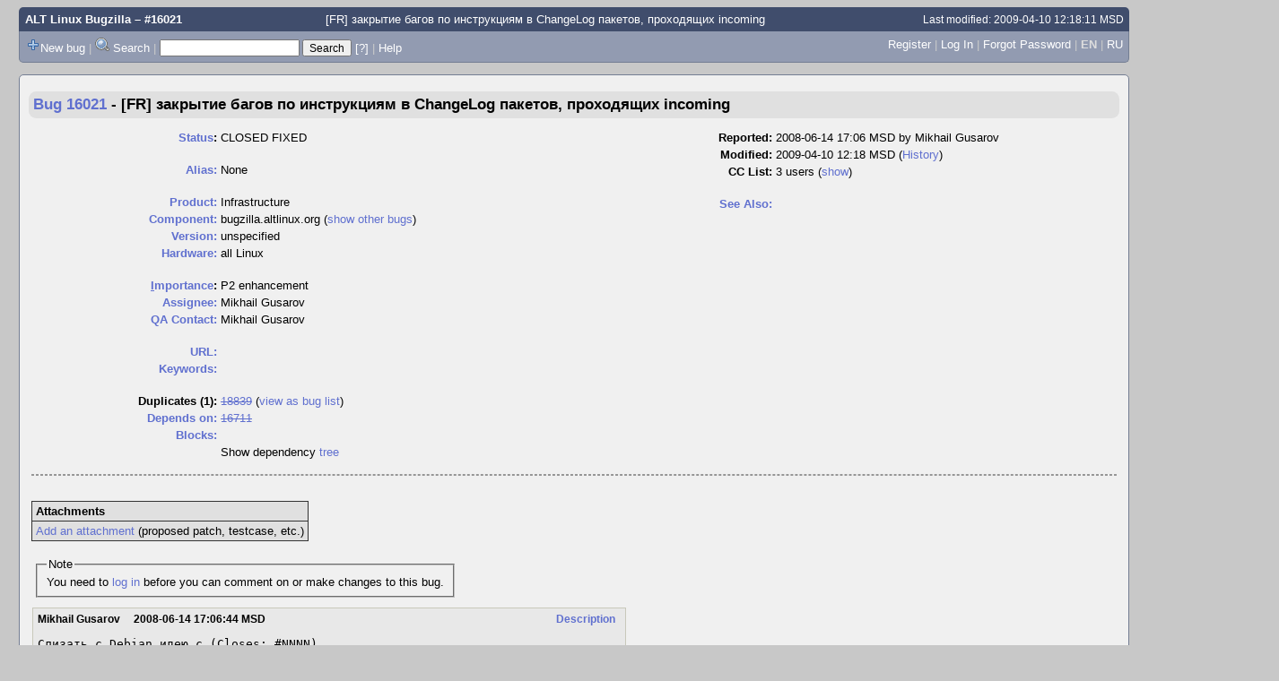

--- FILE ---
content_type: text/html; charset=UTF-8
request_url: https://bugzilla.altlinux.org/show_bug.cgi?id=16021
body_size: 34357
content:
<!DOCTYPE html>
<html lang="en">
  <head><meta property="og:type" content="website">
<meta property="og:title" content="#16021 &ndash; [FR] закрытие багов по инструкциям в ChangeLog пакетов, проходящих incoming">
<meta property="og:url" content="https://bugzilla.altlinux.org/show_bug.cgi?id=16021">
<meta property="og:site_name" content="ALT Linux Bugzilla">
<meta property="og:description"
      content="CLOSED (dottedmag) in Infrastructure - bugzilla.altlinux.org. Last updated 2009-04-10.">
    <title>#16021 &ndash; [FR] закрытие багов по инструкциям в ChangeLog пакетов, проходящих incoming</title>

      <meta http-equiv="Content-Type" content="text/html; charset=UTF-8">

    <meta name="viewport" content="width=device-width, initial-scale=1">

<link href="data/assets/c2253a3d54c73842e2036c6e615a6c76.css" rel="stylesheet" type="text/css">



    
<script type="text/javascript" src="data/assets/a7c2f3a028f17a9aa60f56dc9d6e732d.js"></script>

    <script type="text/javascript">
    <!--
        YAHOO.namespace('bugzilla');
        YAHOO.util.Event.addListener = function (el, sType, fn, obj, overrideContext) {
               if ( ("onpagehide" in window || YAHOO.env.ua.gecko) && sType === "unload") { sType = "pagehide"; };
               var capture = ((sType == "focusin" || sType == "focusout") && !YAHOO.env.ua.ie) ? true : false;
               return this._addListener(el, this._getType(sType), fn, obj, overrideContext, capture);
         };
        if ( "onpagehide" in window || YAHOO.env.ua.gecko) {
            YAHOO.util.Event._simpleRemove(window, "unload", 
                                           YAHOO.util.Event._unload);
        }
        
        function unhide_language_selector() { 
            YAHOO.util.Dom.removeClass(
                'lang_links_container', 'bz_default_hidden'
            ); 
        } 
        YAHOO.util.Event.onDOMReady(unhide_language_selector);

        
        var BUGZILLA = {
            param: {
                cookiepath: '\/',
                maxusermatches: 1000
            },
            constant: {
                COMMENT_COLS: 80
            },
            string: {
                

                attach_desc_required:
                    "You must enter a Description for this attachment.",
                component_required:
                    "You must select a Component for this bug.",
                description_required:
                    "You must enter a Description for this bug.",
                short_desc_required:
                    "You must enter a Summary for this bug.",
                version_required:
                    "You must select a Version for this bug."
            }
              , api_token: ''
        };

    if (history && history.replaceState) {
      if(document.location.href.match(/show_bug\.cgi\?id=[0-9]+$/)) {
        history.replaceState( null,
                             "16021 – [FR] закрытие багов по инструкциям в ChangeLog пакетов, проходящих incoming",
                             "16021" );
        document.title = "16021 – [FR] закрытие багов по инструкциям в ChangeLog пакетов, проходящих incoming";
      }
      if (document.location.href.match(/show_bug\.cgi\?.*list_id=/)) {
        var href = document.location.href;
        href = href.replace(/[\?&]+list_id=(\d+|cookie)/, '');
        history.replaceState(null, "16021 – [FR] закрытие багов по инструкциям в ChangeLog пакетов, проходящих incoming", href);
      }
    }
    YAHOO.util.Event.onDOMReady(function() {
      initDirtyFieldTracking();

    });
    // -->
    </script>

          <script src="js/util.js" type="text/javascript"></script>
          <script src="js/field.js" type="text/javascript"></script>
          <script src="js/jquery/jquery.js" type="text/javascript"></script>
          <script src="js/jquery/jquery.bgiframe.js" type="text/javascript"></script>
          <script src="js/jquery/jquery.autocomplete.js" type="text/javascript"></script>

    

    
    <link rel="search" type="application/opensearchdescription+xml"
                       title="ALT Linux Bugzilla" href="./search_plugin.cgi">
    <link rel="shortcut icon" href="images/favicon.svg">
    <link rel="bookmark icon" href="images/favicon.svg" type="image/x-icon">
  </head>

  <body 
        class="bugzilla-altlinux-org
                 bz_bug
                 bz_status_CLOSED
                 bz_product_Infrastructure
                 bz_component_bugzilla.altlinux.org
                 bz_bug_16021 yui-skin-sam">

  <div id="header"><div id="banner">
  </div>

    <div id="titles">
      <span id="title"><a href="https://bugzilla.altlinux.org/">ALT Linux Bugzilla</a> &ndash; #16021</span>

        <span id="subtitle" class="subheader">[FR] закрытие багов по инструкциям в ChangeLog пакетов, проходящих incoming</span>

        <span id="information" class="header_addl_info">Last modified: 2009-04-10 12:18:11 MSD</span>
    </div>

    <div id="common_links"><ul class="links">
  <span style="float:left">
  <li><img src="skins/standard/add-16x16.png"><a href="enter_bug.cgi">New bug</a></li>
  <li><span class="separator">| </span><img src="skins/standard/search-16x16.png"> <a href="query.cgi">Search</a></li>

  <li class="form">
    <span class="separator">| </span>
    <form action="buglist.cgi" method="get"
        onsubmit="if (this.quicksearch.value == '')
                  { alert('Please enter one or more search terms first.');
                    return false; } return true;">
    <input type="hidden" id="no_redirect_top" name="no_redirect" value="0">
    <script type="text/javascript">
      if (history && history.replaceState) {
        var no_redirect = document.getElementById("no_redirect_top");
        no_redirect.value = 1;
      }
    </script>
    <input class="txt" type="text" id="quicksearch_top"
           name="quicksearch" aria-labelledby="find_top"
           title="Quick Search" value="">
    <input class="btn" type="submit" value="Search" 
           id="find_top"></form>
  <a href="page.cgi?id=quicksearch.html" title="Quicksearch Help">[?]</a></li>


<li>
        <span class="separator">| </span>
        <a href="page.cgi?id=quicksearch.html" target="_blank">Help</a>
      </li>
  </span>

  <span style="float:right">
      <li id="new_account_container_top">
        <li><a href="createaccount.cgi">Register</a></li>
        <span class="separator">| </span>
      </li>

    <li id="mini_login_container_top">
  <a id="login_link_top" href="show_bug.cgi?id=16021&amp;GoAheadAndLogIn=1"
     onclick="return show_mini_login_form('_top')">Log In</a>

  <form action="show_bug.cgi?id=16021" method="POST"
        class="mini_login bz_default_hidden"
        id="mini_login_top">
    <input id="Bugzilla_login_top" required
           name="Bugzilla_login" class="bz_login"
        type="email" placeholder="Email Address">
    <input class="bz_password" name="Bugzilla_password" type="password"
           id="Bugzilla_password_top" required
           placeholder="Password">
    <input type="hidden" name="Bugzilla_login_token"
           value="">
    <input type="submit" name="GoAheadAndLogIn" value="Log in"
            id="log_in_top">
    <a href="#" onclick="return hide_mini_login_form('_top')">[x]</a>
  </form>
  <span class="separator">| </span>
</li>


  <li id="forgot_container_top">
    <a id="forgot_link_top" href="show_bug.cgi?id=16021&amp;GoAheadAndLogIn=1#forgot"
       onclick="return show_forgot_form('_top')">Forgot Password</a>
    <form action="token.cgi" method="post" id="forgot_form_top"
          class="mini_forgot bz_default_hidden">
      <label for="login_top">Login:</label>
      <input name="loginname" size="20" id="login_top" required
          type="email" placeholder="Your Email Address">
      <input id="forgot_button_top" value="Reset Password" type="submit">
      <input type="hidden" name="a" value="reqpw">
      <input type="hidden" id="token_top" name="token"
             value="1769763343-g53zsTMYPMTud_F5Lo5qMvoW6Albgw6Q2p2J-a2S61M">
      <a href="#" onclick="return hide_forgot_form('_top')">[x]</a>
    </form>
    <span class="separator">| </span>
  </li>
    <li>
      <span class="lang_current">EN</span>
    </li>
    <li><span class="separator"> | </span>
      <a href="#" onclick="set_language('ru');">RU</a>
    </li>
  </span>
  <div style="clear:both"></div>
</ul>
    </div>
  </div>

  <div id="bugzilla-body">


<script type="text/javascript">
<!--

//-->
</script>

<form name="changeform" id="changeform" method="post" action="process_bug.cgi">

  <input type="hidden" name="delta_ts" value="2009-04-10 12:18:11">
  <input type="hidden" name="id" value="16021">
  <input type="hidden" name="token" value="1769763343-vYrMKQ8ROwmnmDsAZEJrjycz3k3tAHgcxgIPa9ZzTzI">
<div class="bz_short_desc_container edit_form">
     <a href="show_bug.cgi?id=16021"><b>Bug&nbsp;16021</b></a> <span id="summary_container" class="bz_default_hidden">
      - <span id="short_desc_nonedit_display">[FR] закрытие багов по инструкциям в ChangeLog пакетов, проходящих incoming</span>
     </span>

    <div id="summary_input"><span class="field_label "
    id="field_label_short_desc">


  <a 
      title="The bug summary is a short sentence which succinctly describes what the bug is about."
      class="field_help_link"
      href="page.cgi?id=fields.html#short_desc"
  >Summary:</a>

</span>[FR] закрытие багов по инструкциям в ChangeLog пакетов, проходящих incoming
    </div>
  </div>
  <script type="text/javascript">
    hideEditableField('summary_container',
                      'summary_input',
                      'summary_edit_action',
                      'short_desc',
                      '[FR] закрытие багов по инструкциям в ChangeLog пакетов, проходящих incoming' );
  </script>
  <table class="edit_form">
    <tr>
      
      <td id="bz_show_bug_column_1" class="bz_show_bug_column">     
        <table>
          <tr>
    <th class="field_label">
      <a href="page.cgi?id=fields.html#bug_status">Status</a>:
    </th>
    <td id="bz_field_status">
      <span id="static_bug_status">CLOSED
          FIXED
      </span>
    </td>
  </tr>
<tr>
    <td colspan="2" class="bz_section_spacer"></td>
  </tr>
<tr><th class="field_label "
    id="field_label_alias">


  <a 
      title="A short, unique name assigned to a bug in order to assist with looking it up and referring to it in other places in Bugzilla."
      class="field_help_link"
      href="page.cgi?id=fields.html#alias"
  >Alias:</a>

</th>
    <td>
        None
    </td>
  </tr>
<tr>
    <td colspan="2" class="bz_section_spacer"></td>
  </tr>
<tr><th class="field_label "
    id="field_label_product">


  <a 
      title="Bugs are categorised into Products and Components."
      class="field_help_link"
      href="describecomponents.cgi"
  >Product:</a>

</th>
  <td class="field_value "
      id="field_container_product" >Infrastructure

</td>
    </tr>

    
    <tr class="bz_default_hidden"><th class="field_label "
    id="field_label_classification">


  <a 
      title="Bugs are categorised into Classifications, Products and Components. classifications is the top-level categorisation."
      class="field_help_link"
      href="page.cgi?id=fields.html#classification"
  >Classification:</a>

</th>
  <td class="field_value "
      id="field_container_classification" >Infrastructure

</td>
    </tr>
        
    
    
    <tr><th class="field_label "
    id="field_label_component">


  <a 
      title="Components are second-level categories; each belongs to a particular Product. Select a Product to narrow down this list."
      class="field_help_link"
      href="describecomponents.cgi?product=Infrastructure"
  >Component:</a>

</th>
  <td class="field_value "
      id="field_container_component" >bugzilla.altlinux.org

  (<a href="buglist.cgi?component=bugzilla.altlinux.org&amp;product=Infrastructure&amp;bug_status=__open__"
      target="_blank">show other bugs</a>)
</td>
    </tr>
    <tr><th class="field_label "
    id="field_label_version">


  <a 
      title="The version field defines the version of the software the bug was found in."
      class="field_help_link"
      href="page.cgi?id=fields.html#version"
  >Version:</a>

</th>
<td>unspecified
  </td>
    </tr>
        
    
        
    <tr><th class="field_label "
    id="field_label_rep_platform">


  <a 
      title="The hardware platform the bug was observed on. Note: When searching, selecting the option &quot;All&quot; only finds bugs whose value for this field is literally the word &quot;All&quot;."
      class="field_help_link"
      href="page.cgi?id=fields.html#rep_platform"
  >Hardware:</a>

</th>
      <td class="field_value">all
        Linux
      </td>
    </tr>
          <tr>
    <td colspan="2" class="bz_section_spacer"></td>
  </tr>
          
          <tr>
      <th class="field_label">
        <label  accesskey="i">
          <a href="page.cgi?id=fields.html#importance"><u>I</u>mportance</a></label>:
      </th>
      <td>P2
       enhancement
      </td>
    </tr>
          
          <tr><th class="field_label "
    id="field_label_assigned_to">


  <a 
      title="The person in charge of resolving the bug."
      class="field_help_link"
      href="page.cgi?id=fields.html#assigned_to"
  >Assignee:</a>

</th>
      <td><span class="vcard"><span class="fn">Mikhail Gusarov</span>
</span>
      </td>
    </tr>

    <tr><th class="field_label "
    id="field_label_qa_contact">


  <a 
      title="The person responsible for confirming this bug if it is unconfirmed, and for verifying the fix once the bug has been resolved."
      class="field_help_link"
      href="page.cgi?id=fields.html#qa_contact"
  >QA Contact:</a>

</th>
      <td><span class="vcard"><span class="fn">Mikhail Gusarov</span>
</span>
      </td>
    </tr>
    <script type="text/javascript">
      assignToDefaultOnChange(['product', 'component'],
        'mcpain\x40altlinux.org',
        'cas\x40altlinux.org');
    </script>
          <tr>
    <td colspan="2" class="bz_section_spacer"></td>
  </tr>
          <tr><th class="field_label "
    id="field_label_bug_file_loc">


  <a 
      title="Bugs can have a URL associated with them - for example, a pointer to a web site where the problem is seen."
      class="field_help_link"
      href="page.cgi?id=fields.html#bug_file_loc"
  >URL:</a>

</th>
    <td>
      <span id="bz_url_input_area">
      </span>
    </td>
  </tr>


    <tr><th class="field_label "
    id="field_label_keywords">


  <a 
      title="You can add keywords from a defined list to bugs, in order to easily identify and group them."
      class="field_help_link"
      href="describekeywords.cgi"
  >Keywords:</a>

</th>
  <td class="field_value "
      id="field_container_keywords" >

</td>
    </tr>
          <tr>
    <td colspan="2" class="bz_section_spacer"></td>
  </tr>

          <tr>
    <th class="field_label">
      <label>Duplicates (1)</label>:
    </th>
    <td class="field_value">
      <span id="duplicates"><a class="bz_bug_link 
          bz_status_CLOSED  bz_closed"
   title="CLOSED DUPLICATE - Привязка бага к тегу"
   href="show_bug.cgi?id=18839">18839</a> 
      </span>
      (<a href="buglist.cgi?bug_id=18839">view as bug list</a>)
    </td>
  </tr>
<tr><th class="field_label "
    id="field_label_dependson">


  <a 
      title="The bugs listed here must be resolved before this bug can be resolved."
      class="field_help_link"
      href="page.cgi?id=fields.html#dependson"
  >Depends on:</a>

</th>

  <td>
    <span id="dependson_input_area">
    </span>
<a class="bz_bug_link 
          bz_status_CLOSED  bz_closed"
   title="CLOSED FIXED - Требуется обновить багзиллу на bugzilla.a.o до 3.2"
   href="show_bug.cgi?id=16711">16711</a> 
  </td>
  </tr>
  
  <tr><th class="field_label "
    id="field_label_blocked">


  <a 
      title="This bug must be resolved before the bugs listed in this field can be resolved."
      class="field_help_link"
      href="page.cgi?id=fields.html#blocked"
  >Blocks:</a>

</th>

  <td>
    <span id="blocked_input_area">
    </span>

  </td>
  </tr>

    <tr>
      <th>&nbsp;</th>

      <td id="show_dependency_tree_or_graph">
        Show dependency <a href="showdependencytree.cgi?id=16021&amp;hide_resolved=1">tree</a>

      </td>
    </tr>
          
        </table>
      </td>
      <td>
        <div class="bz_column_spacer">&nbsp;</div>
      </td>
      
      <td id="bz_show_bug_column_2" class="bz_show_bug_column">
        <table>
        <tr>
    <th class="field_label">
      Reported:
    </th>
    <td>2008-06-14 17:06 MSD by <span class="vcard"><span class="fn">Mikhail Gusarov</span>
</span>
    </td>
  </tr>
  
  <tr>
    <th class="field_label">
      Modified:
    </th>
    <td>2009-04-10 12:18 MSD
      (<a href="show_activity.cgi?id=16021">History</a>)
    </td>
  
  </tr>
<tr>
      <th class="field_label">
        <label  accesskey="a">
          CC List:
        </label>
      </th>
      <td>3 
          users
          <span id="cc_edit_area_showhide_container" class="bz_default_hidden">
            (<a href="#" id="cc_edit_area_showhide">show</a>)
          </span>
        <div id="cc_edit_area">
          <br>
            <select id="cc" multiple="multiple" size="5" >
                <option value="erthad">erthad</option>
                <option value="evg">evg</option>
                <option value="ktirf">ktirf</option>
            </select>
        </div>
          <script type="text/javascript">
            hideEditableField( 'cc_edit_area_showhide_container', 
                               'cc_edit_area', 
                               'cc_edit_area_showhide', 
                               '', 
                               '');  
          </script>
      </td>
    </tr>

<tr>
    <td colspan="2" class="bz_section_spacer"></td>
  </tr>
<tr><th class="field_label "
    id="field_label_see_also">


  <a 
      title="This allows you to refer to bugs in other installations. You can enter a URL to a bug in the 'Add Bug URLs' field to note that that bug is related to this one. You can enter multiple URLs at once by separating them with whitespace. You should normally use this field to refer to bugs in other installations. For bugs in this installation, it is better to use the Depends on and Blocks fields."
      class="field_help_link"
      href="page.cgi?id=fields.html#see_also"
  >See Also:</a>

</th>
  <td class="field_value "
      id="field_container_see_also" >

</td>
    </tr> 

<tr>
    <td colspan="2" class="bz_section_spacer"></td>
  </tr>



        </table>
      </td>
    </tr>
    <tr>
      <td colspan="3">
          <hr id="bz_top_half_spacer">
      </td>
    </tr>
  </table>

  <table id="bz_big_form_parts">
  <tr>
  <td>

    
<script type="text/javascript">
<!--
function toggle_display(link) {
    var table = document.getElementById("attachment_table");
    var view_all = document.getElementById("view_all");
    var hide_obsolete_url_parameter = "&hide_obsolete=1";
    // Store current height for scrolling later
    var originalHeight = table.offsetHeight;
    var rows = YAHOO.util.Dom.getElementsByClassName(
        'bz_tr_obsolete', 'tr', table);

    for (var i = 0; i < rows.length; i++) {
        bz_toggleClass(rows[i], 'bz_default_hidden');
    }

    if (YAHOO.util.Dom.hasClass(rows[0], 'bz_default_hidden')) {
        link.innerHTML = "Show Obsolete";
        view_all.href = view_all.href + hide_obsolete_url_parameter 
    }
    else {
        link.innerHTML = "Hide Obsolete";
        view_all.href = view_all.href.replace(hide_obsolete_url_parameter,"");
    }

    var newHeight = table.offsetHeight;
    // This scrolling makes the window appear to not move at all.
    window.scrollBy(0, newHeight - originalHeight);

    return false;
}
//-->
</script>

<br>
<table id="attachment_table">
  <tr id="a0">
    <th colspan="3" class="left">
      Attachments
    </th>
  </tr>



  <tr class="bz_attach_footer">
    <td colspan="3">
        <a href="attachment.cgi?bugid=16021&amp;action=enter">Add an attachment</a>
        (proposed patch, testcase, etc.)
    </td>
  </tr>
</table>
<br>
<div id="add_comment" class="bz_section_additional_comments">
      <table>
        <tr>
          <td>
            <fieldset>
              <legend>Note</legend>
              You need to
              <a href="show_bug.cgi?id=16021&amp;GoAheadAndLogIn=1">log in</a>
              before you can comment on or make changes to this bug.
            </fieldset>
          </td>
        </tr> 
      </table>
  </div>
  </td>
  <td>
  </td>
  </tr></table>

  
  <div id="comments"><script src="js/comments.js" type="text/javascript">
</script>

<script type="text/javascript">
<!--
  /* Adds the reply text to the 'comment' textarea */
  function replyToComment(id, real_id, name) {
      var prefix = "(In reply to " + name + " from comment #" + id + ")\n";
      var replytext = "";
        /* pre id="comment_name_N" */
        var text_elem = document.getElementById('comment_text_'+id);
        var text = getText(text_elem);
        replytext = prefix + wrapReplyText(text);


      /* <textarea id="comment"> */
      var textarea = document.getElementById('comment');
      if (textarea.value != replytext) {
          textarea.value += replytext;
      }

      textarea.focus();
  } 
//-->
</script>


<!-- This auto-sizes the comments and positions the collapse/expand links 
     to the right. -->
<table class="bz_comment_table">
<tr>
<td>
<div id="c0" class="bz_comment bz_first_comment">

      <div class="bz_first_comment_head">


        <span class="bz_comment_number">
          <a 
             href="show_bug.cgi?id=16021#c0">Description</a>
        </span>

        <span class="bz_comment_user">
          <span class="vcard"><span class="fn">Mikhail Gusarov</span>
</span>
        </span>

        <span class="bz_comment_user_images">
        </span>

        <span class="bz_comment_time">
          2008-06-14 17:06:44 MSD
        </span>

      </div>




<pre class="bz_comment_text">Слизать с Debian идею с (Closes: #NNNN).

См. также <a href="http://freesource.info/wiki/AltLinux/Policy/Drafts/RPMChangelog">http://freesource.info/wiki/AltLinux/Policy/Drafts/RPMChangelog</a></pre>
    </div>

    <div id="c1" class="bz_comment">

      <div class="bz_comment_head">


        <span class="bz_comment_number">
          <a 
             href="show_bug.cgi?id=16021#c1">Comment 1</a>
        </span>

        <span class="bz_comment_user">
          <span class="vcard"><span class="fn">Mikhail Gusarov</span>
</span>
        </span>

        <span class="bz_comment_user_images">
        </span>

        <span class="bz_comment_time">
          2008-12-10 19:33:15 MSK
        </span>

      </div>




<pre class="bz_comment_text">После переезда на 3.2. hint себе: почтовый интерфейс.
</pre>
    </div>

    <div id="c2" class="bz_comment">

      <div class="bz_comment_head">


        <span class="bz_comment_number">
          <a 
             href="show_bug.cgi?id=16021#c2">Comment 2</a>
        </span>

        <span class="bz_comment_user">
          <span class="vcard"><span class="fn">Mikhail Gusarov</span>
</span>
        </span>

        <span class="bz_comment_user_images">
        </span>

        <span class="bz_comment_time">
          2009-02-15 09:22:09 MSK
        </span>

      </div>




<pre class="bz_comment_text">*** <a class="bz_bug_link 
          bz_status_CLOSED  bz_closed"
   title="CLOSED DUPLICATE - Привязка бага к тегу"
   href="show_bug.cgi?id=18839">Bug 18839</a> has been marked as a duplicate of this bug. ***</pre>
    </div>

    <div id="c3" class="bz_comment">

      <div class="bz_comment_head">


        <span class="bz_comment_number">
          <a 
             href="show_bug.cgi?id=16021#c3">Comment 3</a>
        </span>

        <span class="bz_comment_user">
          <span class="vcard"><span class="fn">Mikhail Gusarov</span>
</span>
        </span>

        <span class="bz_comment_user_images">
        </span>

        <span class="bz_comment_time">
          2009-04-04 01:45:02 MSD
        </span>

      </div>




<pre class="bz_comment_text"><a href="http://git.altlinux.org/people/dottedmag/packages/?p=girar-builder.git;a=summary">http://git.altlinux.org/people/dottedmag/packages/?p=girar-builder.git;a=summary</a> - поддержка в girar-builder, начальная реализация.</pre>
    </div>

    <div id="c4" class="bz_comment">

      <div class="bz_comment_head">


        <span class="bz_comment_number">
          <a 
             href="show_bug.cgi?id=16021#c4">Comment 4</a>
        </span>

        <span class="bz_comment_user">
          <span class="vcard"><span class="fn">Alexey Rusakov</span>
</span>
        </span>

        <span class="bz_comment_user_images">
        </span>

        <span class="bz_comment_time">
          2009-04-04 02:43:56 MSD
        </span>

      </div>




<pre class="bz_comment_text">Это прямо чудо какое-то. А можно после alt в регулярное выражение добавить ещё &quot;|alt\s*bug&quot; (без кавычек)? Я уже как-то привык писать ALT Bug &lt;такой-то&gt;.</pre>
    </div>

    <div id="c5" class="bz_comment">

      <div class="bz_comment_head">


        <span class="bz_comment_number">
          <a 
             href="show_bug.cgi?id=16021#c5">Comment 5</a>
        </span>

        <span class="bz_comment_user">
          <span class="vcard"><span class="fn">Mikhail Gusarov</span>
</span>
        </span>

        <span class="bz_comment_user_images">
        </span>

        <span class="bz_comment_time">
          2009-04-04 02:51:04 MSD
        </span>

      </div>




<pre class="bz_comment_text">Конечно.

<a href="http://git.altlinux.org/people/dottedmag/packages/?p=girar">http://git.altlinux.org/people/dottedmag/packages/?p=girar</a>-
builder.git;a=commitdiff;h=bf77a11c4cf81565db9b17cff79bbe03ee229f9c

<a href="http://git.altlinux.org/people/dottedmag/packages/?p=girar-builder.git;a=commitdiff;h=0221e3d112394d5a86fb97fd297596adb6dccc79">http://git.altlinux.org/people/dottedmag/packages/?p=girar-builder.git;a=commitdiff;h=0221e3d112394d5a86fb97fd297596adb6dccc79</a></pre>
    </div>

    <div id="c6" class="bz_comment">

      <div class="bz_comment_head">


        <span class="bz_comment_number">
          <a 
             href="show_bug.cgi?id=16021#c6">Comment 6</a>
        </span>

        <span class="bz_comment_user">
          <span class="vcard"><span class="fn">Alexey Rusakov</span>
</span>
        </span>

        <span class="bz_comment_user_images">
        </span>

        <span class="bz_comment_time">
          2009-04-04 03:20:14 MSD
        </span>

      </div>




<pre class="bz_comment_text">You make my dreams come true. С меня чашка/пинта/стопка твоего любимого напитка при случае :)</pre>
    </div>

    <div id="c7" class="bz_comment">

      <div class="bz_comment_head">


        <span class="bz_comment_number">
          <a 
             href="show_bug.cgi?id=16021#c7">Comment 7</a>
        </span>

        <span class="bz_comment_user">
          <span class="vcard"><span class="fn">Mikhail Gusarov</span>
</span>
        </span>

        <span class="bz_comment_user_images">
        </span>

        <span class="bz_comment_time">
          2009-04-10 12:10:33 MSD
        </span>

      </div>




<pre class="bz_comment_text">Ура, работает!</pre>
    </div>

    <div id="c8" class="bz_comment">

      <div class="bz_comment_head">


        <span class="bz_comment_number">
          <a 
             href="show_bug.cgi?id=16021#c8">Comment 8</a>
        </span>

        <span class="bz_comment_user">
          <span class="vcard"><span class="fn">Evgenii Terechkov</span>
</span>
        </span>

        <span class="bz_comment_user_images">
        </span>

        <span class="bz_comment_time">
          2009-04-10 12:17:02 MSD
        </span>

      </div>




<pre class="bz_comment_text">А на вики это задокументировано?</pre>
    </div>

    <div id="c9" class="bz_comment">

      <div class="bz_comment_head">


        <span class="bz_comment_number">
          <a 
             href="show_bug.cgi?id=16021#c9">Comment 9</a>
        </span>

        <span class="bz_comment_user">
          <span class="vcard"><span class="fn">Mikhail Gusarov</span>
</span>
        </span>

        <span class="bz_comment_user_images">
        </span>

        <span class="bz_comment_time">
          2009-04-10 12:18:11 MSD
        </span>

      </div>




<pre class="bz_comment_text"><a href="http://www.altlinux.org/index.php?title=ALT_Linux_Bugzilla&amp;curid=47&amp;diff=10627&amp;oldid=8012">http://www.altlinux.org/index.php?title=ALT_Linux_Bugzilla&amp;curid=47&amp;diff=10627&amp;oldid=8012</a>

<a href="http://www.altlinux.org/index.php?title=BugTracking/AltLinuxBugzillaChanges&amp;curid=48&amp;diff=10628&amp;oldid=8599">http://www.altlinux.org/index.php?title=BugTracking/AltLinuxBugzillaChanges&amp;curid=48&amp;diff=10628&amp;oldid=8599</a>

<a href="http://www.altlinux.org/index.php?title=%D0%A0%D1%83%D0%BA%D0%BE%D0%B2%D0%BE%D0%B4%D1%81%D1%82%D0%B2%D0%BE_%D0%BF%D0%BE_%D0%BD%D0%B0%D0%BF%D0%B8%D1%81%D0%B0%D0%BD%D0%B8%D1%8E_changelog&amp;diff=10629&amp;oldid=10501">http://www.altlinux.org/index.php?title=%D0%A0%D1%83%D0%BA%D0%BE%D0%B2%D0%BE%D0%B4%D1%81%D1%82%D0%B2%D0%BE_%D0%BF%D0%BE_%D0%BD%D0%B0%D0%BF%D0%B8%D1%81%D0%B0%D0%BD%D0%B8%D1%8E_changelog&amp;diff=10629&amp;oldid=10501</a></pre>
    </div>


  

</td>
<td>
</td>
</tr></table>
  </div>
        

</form>

<hr>
<ul class="related_actions">
    <li><a href="show_bug.cgi?format=multiple&amp;id=16021">Format For Printing</a></li>
    <li>&nbsp;-&nbsp;<a href="show_bug.cgi?ctype=xml&amp;id=16021">XML</a></li>
    <li>&nbsp;-&nbsp;<a href="enter_bug.cgi?cloned_bug_id=16021">Clone This Bug</a></li>
    
    <li>&nbsp;-&nbsp;<a href="#">Top of page </a></li>
    </ul>

<br>
</div>

    <div id="footer">
      <div class="intro"></div>
<ul id="useful-links">
  <li id="links-actions">
    <div class="label">Actions: </div><ul class="links">
  <span style="float:left">
  <li><img src="skins/standard/add-16x16.png"><a href="enter_bug.cgi">New bug</a></li>
  <li><span class="separator">| </span><img src="skins/standard/search-16x16.png"> <a href="query.cgi">Search</a></li>

  <li class="form">
    <span class="separator">| </span>
    <form action="buglist.cgi" method="get"
        onsubmit="if (this.quicksearch.value == '')
                  { alert('Please enter one or more search terms first.');
                    return false; } return true;">
    <input type="hidden" id="no_redirect_bottom" name="no_redirect" value="0">
    <script type="text/javascript">
      if (history && history.replaceState) {
        var no_redirect = document.getElementById("no_redirect_bottom");
        no_redirect.value = 1;
      }
    </script>
    <input class="txt" type="text" id="quicksearch_bottom"
           name="quicksearch" aria-labelledby="find_bottom"
           title="Quick Search" value="">
    <input class="btn" type="submit" value="Search" 
           id="find_bottom"></form>
  <a href="page.cgi?id=quicksearch.html" title="Quicksearch Help">[?]</a></li>


<li>
        <span class="separator">| </span>
        <a href="page.cgi?id=quicksearch.html" target="_blank">Help</a>
      </li>
  </span>

  <span style="float:right">
      <li id="new_account_container_bottom">
        <li><a href="createaccount.cgi">Register</a></li>
        <span class="separator">| </span>
      </li>

    <li id="mini_login_container_bottom">
  <a id="login_link_bottom" href="show_bug.cgi?id=16021&amp;GoAheadAndLogIn=1"
     onclick="return show_mini_login_form('_bottom')">Log In</a>

  <form action="show_bug.cgi?id=16021" method="POST"
        class="mini_login bz_default_hidden"
        id="mini_login_bottom">
    <input id="Bugzilla_login_bottom" required
           name="Bugzilla_login" class="bz_login"
        type="email" placeholder="Email Address">
    <input class="bz_password" name="Bugzilla_password" type="password"
           id="Bugzilla_password_bottom" required
           placeholder="Password">
    <input type="hidden" name="Bugzilla_login_token"
           value="">
    <input type="submit" name="GoAheadAndLogIn" value="Log in"
            id="log_in_bottom">
    <a href="#" onclick="return hide_mini_login_form('_bottom')">[x]</a>
  </form>
  <span class="separator">| </span>
</li>


  <li id="forgot_container_bottom">
    <a id="forgot_link_bottom" href="show_bug.cgi?id=16021&amp;GoAheadAndLogIn=1#forgot"
       onclick="return show_forgot_form('_bottom')">Forgot Password</a>
    <form action="token.cgi" method="post" id="forgot_form_bottom"
          class="mini_forgot bz_default_hidden">
      <label for="login_bottom">Login:</label>
      <input name="loginname" size="20" id="login_bottom" required
          type="email" placeholder="Your Email Address">
      <input id="forgot_button_bottom" value="Reset Password" type="submit">
      <input type="hidden" name="a" value="reqpw">
      <input type="hidden" id="token_bottom" name="token"
             value="1769763343-g53zsTMYPMTud_F5Lo5qMvoW6Albgw6Q2p2J-a2S61M">
      <a href="#" onclick="return hide_forgot_form('_bottom')">[x]</a>
    </form>
    <span class="separator">| </span>
  </li>
    <li>
      <span class="lang_current">EN</span>
    </li>
    <li><span class="separator"> | </span>
      <a href="#" onclick="set_language('ru');">RU</a>
    </li>
  </span>
  <div style="clear:both"></div>
</ul>
  </li>

  




  
</ul>

      <div class="outro"></div>
    </div>

  </body>
</html>